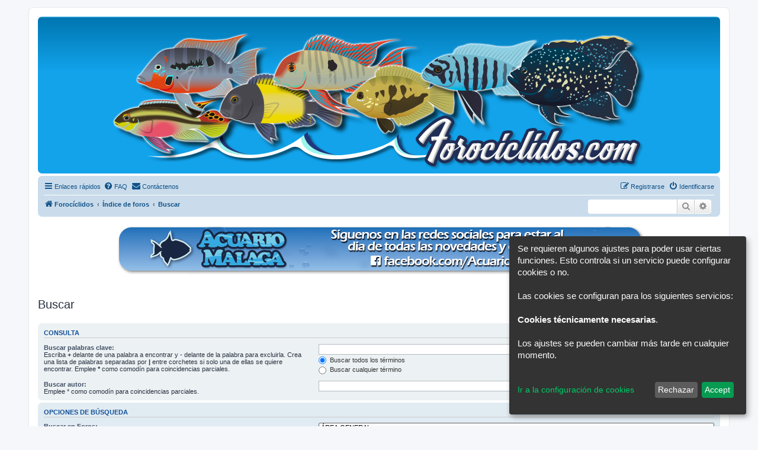

--- FILE ---
content_type: text/html; charset=UTF-8
request_url: https://www.forociclidos.com/foro/search.php?sid=0a70d7d8eca7101650e032aa4e472fcd
body_size: 10089
content:
<!DOCTYPE html>
<html dir="ltr" lang="es">
<head>
<meta charset="utf-8" />
<meta http-equiv="X-UA-Compatible" content="IE=edge">
<meta name="viewport" content="width=device-width, initial-scale=1" />

<title>Forociclidos.com - Buscar</title>

	<link rel="alternate" type="application/atom+xml" title="Feed - Forociclidos.com" href="/foro/app.php/feed?sid=019243620f284dbb8663bd5ac10a21ff">			<link rel="alternate" type="application/atom+xml" title="Feed - Nuevos Temas" href="/foro/app.php/feed/topics?sid=019243620f284dbb8663bd5ac10a21ff">				

<!--
	phpBB style name: prosilver
	Based on style:   prosilver (this is the default phpBB3 style)
	Original author:  Tom Beddard ( http://www.subBlue.com/ )
	Modified by:
-->

<link href="./assets/css/font-awesome.min.css?assets_version=626" rel="stylesheet">
<link href="./styles/prosilver/theme/stylesheet.css?assets_version=626" rel="stylesheet">
<link href="./styles/prosilver/theme/es/stylesheet.css?assets_version=626" rel="stylesheet">




<!--[if lte IE 9]>
	<link href="./styles/prosilver/theme/tweaks.css?assets_version=626" rel="stylesheet">
<![endif]-->

<meta name="twitter:card" content="summary">
<meta property="og:locale" content="es_ES">
<meta property="og:site_name" content="Forociclidos.com">
<meta property="og:url" content="https://www.forociclidos.com/foro/search.php?">
<meta property="og:type" content="website">
<meta property="og:title" content="Buscar">
<script>
let saveallbutton = true; 
let windowposition = false; 
let klarohiddenwindows = false;
let tothecookiesettings = false;
let windowfixinthemiddle = false;
let klaronote = false;
let showdeclinebutton = false;
let htmlcodeprocessing = true; 
let groupformation = true;
let nameofcookie = "klaro";
let klarodivcontainer = "klaro";
let cookieruntime = "120";
let cookiedomain = ".forociclidos.com";
let storageversion = "cookie";
let youtube_bbcode_switch = false; 
let vimeo_bbcode_switch = false; 
let spotify_bbcode_switch = false; 
let google_translator_switch = false; 
let google_analytics_no_tm_switch = false;
let matomo_switch = false;
let cookie_icon_selection = "<i class=\"opt-in-cookie-icon cok_men\"><\/i>";
let new_line = "";
const all_accept = 'Aceptar\u0020Todo';
const accept = 'Accept';
const accept_selected = 'Aceptar\u0020seleccionado';
const decline = 'Rechazar';
const save = 'Guardar';
const close = 'Cerrar';
const powerd_by = '\u00A1Realziada\u0020con\u0020Klaro\u0021';
const first_infos = 'Se\u0020requieren\u0020algunos\u0020ajustes\u0020para\u0020poder\u0020usar\u0020ciertas\u0020funciones.\u0020Esto\u0020controla\u0020si\u0020un\u0020servicio\u0020puede\u0020configurar\u0020cookies\u0020o\u0020no.\u003Cbr\u003E\u003Cbr\u003ELas\u0020cookies\u0020se\u0020configuran\u0020para\u0020los\u0020siguientes\u0020servicios\u003A\u003Cbr\u003E\u003Cbr\u003E\u007Bpurposes\u007D.\u0020\u003Cbr\u003E\u003Cbr\u003ELos\u0020ajustes\u0020se\u0020pueden\u0020cambiar\u0020m\u00E1s\u0020tarde\u0020en\u0020cualquier\u0020momento.\u003Cbr\u003E\u003Cbr\u003E';
const the_cookie_settings = 'Ir\u0020a\u0020la\u0020configuraci\u00F3n\u0020de\u0020cookies';
const all_switch_explain = 'Con\u0020este\u0020interruptor\u0020puede\u0020activar\u0020o\u0020desactivar\u0020todos\u0020los\u0020servicios.';
const all_switch = 'Activar\u0020o\u0020desactivar\u0020todos\u0020los\u0020servicios';
const optout_info = 'Estos\u0020servicios\u0020se\u0020cargan\u0020de\u0020forma\u0020predeterminada\u0020\u0028pero\u0020puede\u0020deshabilitarlos\u0029';
const klaro_purpose = 'Prop\u00F3sito';
const klaro_purposes = 'Prop\u00F3sitos';
const allways_required_service = '\u00A1Este\u0020servicio\u0020siempre\u0020es\u0020necesario\u0021';
const allways_required = '\u0028siempre\u0020requerido\u0029';
const klaro_service = 'Servicio';
const klaro_services = 'Servicios';
const settings_for_cookie = '\u003Ci\u0020class\u003D\u0022opt\u002Din\u002Dcookie\u002Dicon\u0020cookie\u002Dbox\u002Dicon\u0022\u003E\u003C\/i\u003E\u0020Ajustes\u0020de\u0020las\u0020Cookies';
const second_infos = 'La\u0020configuraci\u00F3n\u0020de\u0020las\u0020cookies\u0020se\u0020puede\u0020realizar\u0020aqu\u00ED,\u0020que\u0020se\u0020puede\u0020establecer.\u003Cbr\u003E\u003Cbr\u003E\u0020Para\u0020obtener\u0020notas\u0020generales\u0020e\u0020informaci\u00F3n,\u0020consulte\u0020nuestra\u0020\u003Ca\u0020href\u003D\u0022.\/ucp.php\u003Fmode\u003Dprivacy\u0026amp\u003Bsid\u003D019243620f284dbb8663bd5ac10a21ff\u0022\u003E\u003Cstrong\u003EProtecci\u00F3n\u0020de\u0020Datos\u003C\/strong\u003E\u003C\/a\u003E\u0020respectivamente\u0020\u003Ca\u0020href\u003D\u0022.\/ucp.php\u003Fmode\u003Dterms\u0026amp\u003Bsid\u003D019243620f284dbb8663bd5ac10a21ff\u0022\u003E\u003Cstrong\u003ECondiciones\u0020de\u0020uso\u003C\/strong\u003E\u003C\/a\u003E.';
const cookies_must_have = 'Estas\u0020cookies\u0020son\u0020valores\u0020predeterminados\u0020y\u0020deben\u0020aceptarse\u0020ya\u0020que\u0020son\u0020necesarias\u0020para\u0020que\u0020el\u0020sitio\u0020web\u0020funcione.';
const technical_cookies = 'Cookies\u0020t\u00E9cnicamente\u0020necesarias';
const extern_cookies_explain = 'Aqu\u00ED\u0020se\u0020proporcionan\u0020opciones\u0020que\u0020hacen\u0020posible\u0020reproducir\u0020videos\u0020o\u0020medios\u0020externos\u0020directamente\u0020en\u0020el\u0020foro.';
const extern_cookies = 'Medios\u0020externos';
const new_changes = 'Ha\u0020habido\u0020cambios\u0020desde\u0020su\u0020\u00FAltima\u0020visita,\u0020renueve\u0020su\u0020consentimiento.';
const tools = 'Herramientas';
const tools_cookies = 'Servicios\u0020como\u0020Google\u0020Traductor\u0020o\u0020B\u00FAsqueda\u0020de\u0020Google\u0020est\u00E1n\u0020disponibles\u0020aqu\u00ED';
const another_ext = 'Extensiones\u0020compatibles';
const another_ext_explain = 'Aqu\u00ED\u0020encontrar\u00E1\u0020opciones\u0020de\u0020selecci\u00F3n\u0020de\u0020extensiones\u0020compatibles';
const load_external_content = '\u00BFLe\u0020gustar\u00EDa\u0020cargar\u0020contenido\u0020externo\u0020proporcionado\u0020por\u0020\u007Btitle\u007D\u003F';
const allow_once = 'Permitir\u0020una\u0020vez';
const permit_permanently = 'Permitir\u0020permanentemente\u0020\u0028\u00A1puede\u0020cambiar\u0020la\u0020configuraci\u00F3n\u0020en\u0020cualquier\u0020momento\u0021\u0029';
const google_analytics_id = '';
const matomo_url = '';
const cs_techcookie = 'Inicio\u0020de\u0020sesi\u00F3n,\u0020Cookies\u0020de\u0020sesi\u00F3n';
const cs_youtube = 'Youtube';
const cs_matomo = 'Matomo';
const cs_vimeo = 'Vimeo';
const cs_spotify = 'Spotify';
const cs_google_translator = 'Google\u0020Translator';
const cs_google_analytics = 'Google\u0020Analytics';
const ds_youtube = 'Si\u0020se\u0020permiten\u0020estas\u0020cookies,\u0020se\u0020pueden\u0020reproducir\u0020los\u0020videos\u0020en\u0020el\u0020foro\u0020que\u0020se\u0020integran\u0020a\u0020trav\u00E9s\u0020de\u0020youtube.com.\u0020Los\u0020datos\u0020se\u0020pueden\u0020enviar\u0020a\u0020los\u0020servidores\u0020de\u0020youtube.com.';
const ds_vimeo = 'Si\u0020se\u0020permiten\u0020estas\u0020cookies,\u0020se\u0020pueden\u0020reproducir\u0020los\u0020videos\u0020en\u0020el\u0020foro\u0020que\u0020se\u0020integran\u0020a\u0020trav\u00E9s\u0020de\u0020vimeo.com.\u0020Los\u0020datos\u0020se\u0020enviar\u00E1n\u0020a\u0020los\u0020servidores\u0020de\u0020vimeo.com.';
const ds_spotify = 'Si\u0020se\u0020permiten\u0020estas\u0020cookies,\u0020las\u0020listas\u0020de\u0020reproducci\u00F3n\u0020o\u0020los\u0020videos\u0020de\u0020Spotify.com\u0020se\u0020pueden\u0020incluir\u0020y\u0020usar\u0020en\u0020el\u0020foro\u0020dentro\u0020de\u0020bbcodes.\u0020Los\u0020datos\u0020se\u0020pueden\u0020intercambiar\u0020con\u0020los\u0020servidores\u0020de\u0020Spotify.com.';
const ds_google_translator = 'Esto\u0020es\u0020importante\u0020para\u0020la\u0020funci\u00F3n\u0020del\u0020traductor\u0020de\u0020Google.\u0020Se\u0020crean\u0020cookies\u0020y\u0020se\u0020env\u00EDan\u0020datos\u0020entre\u0020este\u0020servidor\u0020y\u0020Google.';
const ds_google_analytics_no_tm = 'Google\u0020Analytics\u0020es\u0020un\u0020servicio\u0020de\u0020an\u00E1lisis\u0020proporcionado\u0020por\u0020Google.\u0020Se\u0020crean\u0020cookies\u0020y\u0020los\u0020datos\u0020se\u0020env\u00EDan\u0020a\u0020los\u0020servidores\u0020de\u0020Google.';
const ds_matomo = 'Matomo\u0020Analytics\u0020es\u0020un\u0020servicio\u0020de\u0020an\u00E1lisis\u0020simple\u0020que\u0020se\u0020ejecuta\u0020externamente\u0020en\u0020uno\u0020de\u0020los\u0020servidores\u0020de\u0020\u003Ca\u0020href\u003D\u0022https\u003A\/\/matomo.org\/\u0022\u0020target\u003D\u0022_blank\u0022\u003E\u003Cb\u003Ehttps\u003A\/\/matomo.org\/\u003C\/b\u003E\u003C\/a\u003E.\u0020Se\u0020crean\u0020cookies\u0020y\u0020los\u0020datos\u0020se\u0020env\u00EDan\u0020a\u0020los\u0020servidores\u0020de\u0020Matomo.';
let klarostyle = "dark";
</script>
			
<link href="./ext/chris1278/cookie/styles/all/theme/cookie.css?assets_version=626" rel="stylesheet" media="screen">
<link href="./ext/chris1278/cookie/styles/all/theme/cookie_icon.css?assets_version=626" rel="stylesheet" media="screen">
<link href="./ext/chris1278/cookie/styles/all/theme/youtube_bbcode_switch_of.css?assets_version=626" rel="stylesheet" media="screen">
<link href="./ext/chris1278/cookie/styles/all/theme/vimeo_bbcode_switch_of.css?assets_version=626" rel="stylesheet" media="screen">
<link href="./ext/chris1278/cookie/styles/all/theme/spotify_bbcode_switch_of.css?assets_version=626" rel="stylesheet" media="screen">
<link href="./ext/david63/sitelogo/styles/prosilver/theme/site_logo_common.css?assets_version=626" rel="stylesheet" media="screen">
<link href="./ext/davidiq/ForumBanners/styles/all/theme/forumbanners.css?assets_version=626" rel="stylesheet" media="screen">
<link href="./ext/forumflair/bscftrscls/styles/prosilver/theme/bscftrscls.css?assets_version=626" rel="stylesheet" media="screen">
<link href="./ext/forumflair/lftsdpstprfls/styles/prosilver/theme/lftsdpstprfls.css?assets_version=626" rel="stylesheet" media="screen">
<link href="./ext/galandas/lasttopics/styles/all/theme/style.css?assets_version=626" rel="stylesheet" media="screen">
<link href="./ext/hifikabin/gtranslate/styles/all/theme/gtranslate_navbar.css?assets_version=626" rel="stylesheet" media="screen">
<link href="./ext/hifikabin/quotethumbnails/styles/prosilver/theme/quotethumbnails.css?assets_version=626" rel="stylesheet" media="screen">
<link href="./ext/rmcgirr83/contactadmin/styles/prosilver/theme/imageset.css?assets_version=626" rel="stylesheet" media="screen">
<link href="./ext/vse/abbc3/styles/all/theme/abbc3_common.min.css?assets_version=626" rel="stylesheet" media="screen">
<link href="./ext/vse/scrollpage/styles/all/theme/scrollpage.css?assets_version=626" rel="stylesheet" media="screen">
<link href="./ext/chris1278/cookie/styles/all/theme/cookie_no_java.css?assets_version=626" rel="stylesheet" media="screen">
<link href="./ext/phpbb/ads/styles/all/theme/phpbbads.css?assets_version=626" rel="stylesheet" media="screen">
<link href="./ext/vse/scrollpage/styles/all/theme/scrollpage.min.css?assets_version=626" rel="stylesheet" media="screen">





</head>
<body id="phpbb" class="nojs notouch section-search ltr ">

<noscript>
<div id="wrap" class="wrap nojava rules">
	<div class="inner">
		Este foro utiliza un administrador de contenido de cookies basado en JavaScript. Habilite esto en su navegador.
	</div>
</div>
</noscript>

<div id="wrap" class="wrap">
	<a id="top" class="top-anchor" accesskey="t"></a>
	<div id="page-header">
		<div class="headerbar" role="banner">
					<div class="inner">

			<div id="site-description" class="site-description">
		<a id="logo" class="logo" href="https://www.forociclidos.com" title="Forocíclidos">
					<span class="site_logo"></span>
				</a>
				<h1>Forociclidos.com</h1>
				<p></p>
				<p class="skiplink"><a href="#start_here">Obviar</a></p>
			</div>

									
			</div>
					</div>
				<div class="navbar" role="navigation">
	<div class="inner">

	<ul id="nav-main" class="nav-main linklist" role="menubar">

		<li id="quick-links" class="quick-links dropdown-container responsive-menu" data-skip-responsive="true">
			<a href="#" class="dropdown-trigger">
				<i class="icon fa-bars fa-fw" aria-hidden="true"></i><span>Enlaces rápidos</span>
			</a>
			<div class="dropdown">
				<div class="pointer"><div class="pointer-inner"></div></div>
				<ul class="dropdown-contents" role="menu">
					
											<li class="separator"></li>
																									<li>
								<a href="./search.php?search_id=unanswered&amp;sid=019243620f284dbb8663bd5ac10a21ff" role="menuitem">
									<i class="icon fa-file-o fa-fw icon-gray" aria-hidden="true"></i><span>Temas sin respuesta</span>
								</a>
							</li>
							<li>
								<a href="./search.php?search_id=active_topics&amp;sid=019243620f284dbb8663bd5ac10a21ff" role="menuitem">
									<i class="icon fa-file-o fa-fw icon-blue" aria-hidden="true"></i><span>Temas activos</span>
								</a>
							</li>
							<li class="separator"></li>
							<li>
								<a href="./search.php?sid=019243620f284dbb8663bd5ac10a21ff" role="menuitem">
									<i class="icon fa-search fa-fw" aria-hidden="true"></i><span>Buscar</span>
								</a>
							</li>
					
										<li class="separator"></li>

									</ul>
			</div>
		</li>

				<li data-skip-responsive="true">
			<a href="/foro/app.php/help/faq?sid=019243620f284dbb8663bd5ac10a21ff" rel="help" title="Preguntas Frecuentes" role="menuitem">
				<i class="icon fa-question-circle fa-fw" aria-hidden="true"></i><span>FAQ</span>
			</a>
		</li>
			<li class="" data-last-responsive="true">
		<a href="/foro/app.php/contactadmin?sid=019243620f284dbb8663bd5ac10a21ff" role="menuitem">
			<i class="icon fa-envelope fa-fw" aria-hidden="true"></i><span>Contáctenos</span>
		</a>
	</li>
				
			<li class="rightside"  data-skip-responsive="true">
			<a href="./ucp.php?mode=login&amp;redirect=search.php&amp;sid=019243620f284dbb8663bd5ac10a21ff" title="Identificarse" accesskey="x" role="menuitem">
				<i class="icon fa-power-off fa-fw" aria-hidden="true"></i><span>Identificarse</span>
			</a>
		</li>
					<li class="rightside" data-skip-responsive="true">
				<a href="./ucp.php?mode=register&amp;sid=019243620f284dbb8663bd5ac10a21ff" role="menuitem">
					<i class="icon fa-pencil-square-o  fa-fw" aria-hidden="true"></i><span>Registrarse</span>
				</a>
			</li>
						</ul>

	<ul id="nav-breadcrumbs" class="nav-breadcrumbs linklist navlinks" role="menubar">
				
		
		<li class="breadcrumbs" itemscope itemtype="https://schema.org/BreadcrumbList">

							<span class="crumb" itemtype="https://schema.org/ListItem" itemprop="itemListElement" itemscope><a itemprop="item" href="https://www.forociclidos.com" data-navbar-reference="home"><i class="icon fa-home fa-fw" aria-hidden="true"></i><span itemprop="name">Forocíclidos</span></a><meta itemprop="position" content="1" /></span>
			
							<span class="crumb" itemtype="https://schema.org/ListItem" itemprop="itemListElement" itemscope><a itemprop="item" href="./index.php?sid=019243620f284dbb8663bd5ac10a21ff" accesskey="h" data-navbar-reference="index"><span itemprop="name">Índice de foros</span></a><meta itemprop="position" content="2" /></span>

											
								<span class="crumb" itemtype="https://schema.org/ListItem" itemprop="itemListElement" itemscope><a itemprop="item" href="./search.php?sid=019243620f284dbb8663bd5ac10a21ff"><span itemprop="name">Buscar</span></a><meta itemprop="position" content="3" /></span>
							
					</li>

			<li class="rightside responsive-search">
		<a href="./search.php?sid=019243620f284dbb8663bd5ac10a21ff" title="Ver opciones de búsqueda avanzada" role="menuitem">
			<i class="icon fa-search fa-fw" aria-hidden="true"></i><span class="sr-only">Buscar</span>
		</a>
	</li>

	<div id="search-box" class="search-box search-header" role="search">
		<form action="./search.php?sid=019243620f284dbb8663bd5ac10a21ff" method="get" id="search">
			<fieldset>
				<input name="keywords" id="keywords" type="search" maxlength="128" title="Buscar palabras clave" class="inputbox search tiny" size="20" value="" placeholder="Buscar…" />
				<button class="button button-search" type="submit" title="Buscar">
					<i class="icon fa-search fa-fw" aria-hidden="true"></i><span class="sr-only">Buscar</span>
				</button>
				<a href="./search.php?sid=019243620f284dbb8663bd5ac10a21ff" class="button button-search-end" title="Búsqueda avanzada">
					<i class="icon fa-cog fa-fw" aria-hidden="true"></i><span class="sr-only">Búsqueda avanzada</span>
				</a>
				<input type="hidden" name="sid" value="019243620f284dbb8663bd5ac10a21ff" />

			</fieldset>
		</form>
	</div>
<li class="gtrans">
<div class="gtranslate_wrapper"></div>
</li>

			</ul>

	</div>
</div>
	</div>

		<div style="margin: 10px 0;" data-phpbb-ads-id="7">
		<center><a href="https://www.facebook.com/AcuarioMalaga" title="Acuario Málaga" target="_blank">
<img src="https://www.forociclidos.com/foro/images/banners/acuario_malaga_3.png" alt="Acuario Málaga " style="max-width:100%;width:auto;height:auto;"/> 
</a></center>
	</div>

	<a id="start_here" class="anchor"></a>
	<div id="page-body" class="page-body" role="main">
		
		﻿
<h2 class="solo">Buscar</h2>

<form method="get" action="./search.php" data-focus="keywords">

<div class="panel">
	<div class="inner">
	<h3>Consulta</h3>

		<fieldset>
		<dl>
		<dt><label for="keywords">Buscar palabras clave:</label><br /><span>Escriba <strong>+</strong> delante de una palabra a encontrar y <strong>-</strong> delante de la palabra para excluirla. Crea una lista de palabras separadas por <strong>|</strong> entre corchetes si solo una de ellas se quiere encontrar. Emplee <strong>*</strong> como comodín para coincidencias parciales.</span></dt>
		<dd><input type="search" class="inputbox" name="keywords" id="keywords" size="40" title="Buscar palabras clave" /></dd>
		<dd><label for="terms1"><input type="radio" name="terms" id="terms1" value="all" checked="checked" /> Buscar todos los términos</label></dd>
		<dd><label for="terms2"><input type="radio" name="terms" id="terms2" value="any" /> Buscar cualquier término</label></dd>
	</dl>
	<dl>
		<dt><label for="author">Buscar autor:</label><br /><span>Emplee * como comodín para coincidencias parciales.</span></dt>
		<dd><input type="search" class="inputbox" name="author" id="author" size="40" title="Buscar autor" /></dd>
	</dl>
		</fieldset>
	
	</div>
</div>

<div class="panel bg2">
	<div class="inner">

	<h3>Opciones de búsqueda</h3>

		<fieldset>
		<dl>
		<dt><label for="search_forum">Buscar en Foros:</label><br /><span>Seleccione el Foro o Foros en los que desea buscar. Para agilizar puede buscar en los subforos seleccionando el Foro padre y habilitar la búsqueda en los subforos (en Opciones de búsqueda).</span></dt>
		<dd><select name="fid[]" id="search_forum" multiple="multiple" size="8" title="Buscar en Foros"><option value="65">ÁREA GENERAL</option><option value="6">&nbsp; &nbsp;Presentaciones</option><option value="8">&nbsp; &nbsp;Nuestro foro</option><option value="10">&nbsp; &nbsp;Nuestros acuarios</option><option value="70">&nbsp; &nbsp;Acuariofilia general</option><option value="80">&nbsp; &nbsp;&nbsp; &nbsp;Zona verde</option><option value="81">&nbsp; &nbsp;&nbsp; &nbsp;Acuario Marino</option><option value="86">&nbsp; &nbsp;&nbsp; &nbsp;Peces de otras zonas geográficas</option><option value="12">&nbsp; &nbsp;Cuidados de los cíclidos</option><option value="14">&nbsp; &nbsp;Fotografía</option><option value="16">&nbsp; &nbsp;Bibliografía y enlaces de interés</option><option value="17">&nbsp; &nbsp;&nbsp; &nbsp;Bibliografía</option><option value="20">&nbsp; &nbsp;Bricolaje y equipamiento</option><option value="71">&nbsp; &nbsp;Acuariofilia y ciencia</option><option value="89">&nbsp; &nbsp;&nbsp; &nbsp;Nuevas especies</option><option value="91">&nbsp; &nbsp;Identificaciones</option><option value="24">&nbsp; &nbsp;Varios</option><option value="66">ÁFRICA</option><option value="28">&nbsp; &nbsp;Fluviales africanos</option><option value="29">&nbsp; &nbsp;&nbsp; &nbsp;Otras Familias de peces fluviales</option><option value="36">&nbsp; &nbsp;Lago Tanganica</option><option value="37">&nbsp; &nbsp;&nbsp; &nbsp;Otras Familias de peces del Tanganika</option><option value="32">&nbsp; &nbsp;Lago Malawi</option><option value="33">&nbsp; &nbsp;&nbsp; &nbsp;Otras Familias de peces del Malawi</option><option value="40">&nbsp; &nbsp;Lago Victoria y otros (Alberto, Kivu, Kyoga...)</option><option value="41">&nbsp; &nbsp;&nbsp; &nbsp;Otras Familias de peces del Victoria (y otros)</option><option value="67">AMÉRICA</option><option value="46">&nbsp; &nbsp;América Central y Norteamérica</option><option value="47">&nbsp; &nbsp;&nbsp; &nbsp;Otras Familias de peces centro y norteamericanos.</option><option value="50">&nbsp; &nbsp;Sudamérica</option><option value="51">&nbsp; &nbsp;&nbsp; &nbsp;Otras Familias de peces sudamericanos</option><option value="68">MADAGASCAR, INDIA Y OTROS ASIÁTICOS</option><option value="56">&nbsp; &nbsp;Madagascar</option><option value="57">&nbsp; &nbsp;&nbsp; &nbsp;Otras familias de peces malgaches</option><option value="60">&nbsp; &nbsp;India y resto de asiáticos</option><option value="61">&nbsp; &nbsp;&nbsp; &nbsp;Otras Familias de peces asiáticos</option><option value="69">CÍCLIDOS INCLASIFICABLES</option><option value="64">&nbsp; &nbsp;Ciclidos inclasificables</option><option value="82">COLABORADORES</option><option value="84">&nbsp; &nbsp;Bioparc Fuengirola</option><option value="73">PATROCINADORES</option><option value="77">&nbsp; &nbsp;Acuario Málaga</option></select></dd>
	</dl>
	<dl>
		<dt><label for="search_child1">Buscar en subforos:</label></dt>
		<dd>
			<label for="search_child1"><input type="radio" name="sc" id="search_child1" value="1" checked="checked" /> Sí</label>
			<label for="search_child2"><input type="radio" name="sc" id="search_child2" value="0" /> No</label>
		</dd>
	</dl>
	<dl>
		<dt><label for="sf1">Buscar en :</label></dt>
		<dd><label for="sf1"><input type="radio" name="sf" id="sf1" value="all" checked="checked" /> Título y texto del mensaje</label></dd>
		<dd><label for="sf2"><input type="radio" name="sf" id="sf2" value="msgonly" /> Solo el texto del mensaje</label></dd>
		<dd><label for="sf3"><input type="radio" name="sf" id="sf3" value="titleonly" /> Solo títulos</label></dd>
		<dd><label for="sf4"><input type="radio" name="sf" id="sf4" value="firstpost" /> Solo el primer mensaje de los temas</label></dd>
	</dl>
	
	<hr class="dashed" />

		<dl>
		<dt><label for="show_results1">Mostrar resultados como:</label></dt>
		<dd>
			<label for="show_results1"><input type="radio" name="sr" id="show_results1" value="posts" checked="checked" /> Mensajes</label>
			<label for="show_results2"><input type="radio" name="sr" id="show_results2" value="topics" /> Temas</label>
		</dd>
	</dl>
	<dl>
		<dt><label for="sd">Ordenar resultados por:</label></dt>
		<dd><select name="sk" id="sk"><option value="a">Autor</option><option value="t" selected="selected">Fecha</option><option value="f">Foro</option><option value="i">Título del Tema</option><option value="s">Asunto del mensaje</option></select>&nbsp;
			<label for="sa"><input type="radio" name="sd" id="sa" value="a" /> Ascendente</label>
			<label for="sd"><input type="radio" name="sd" id="sd" value="d" checked="checked" /> Descendente</label>
		</dd>
	</dl>
	<dl>
		<dt><label>Limitar resultados previos a:</label></dt>
		<dd><select name="st" id="st"><option value="0" selected="selected">Todos los resultados</option><option value="1">1 día</option><option value="7">7 días</option><option value="14">2 semanas</option><option value="30">1 mes</option><option value="90">3 meses</option><option value="180">6 meses</option><option value="365">1 año</option></select></dd>
	</dl>
	<dl>
		<dt>
			<label for="ch">Mostrar los primeros:</label>
			<br><span>Establezca en 0 para mostrar todo el mensaje.</span>
		</dt>
		<dd><input id="ch" name="ch" type="number" value="300" min="0" max="9999" title="Mostrar los primeros"> Caracteres del mensaje</dd>
	</dl>
		</fieldset>
	
	</div>
</div>

<div class="panel bg3">
	<div class="inner">

	<fieldset class="submit-buttons">
		<input type="hidden" name="t" value="0" />
<input type="hidden" name="sid" value="019243620f284dbb8663bd5ac10a21ff" />

		<input type="submit" name="submit" value="Buscar" class="button1" />
	</fieldset>

	</div>
</div>

</form>


			</div>

	<div style="margin: 10px 0; clear: both;" data-phpbb-ads-id="7">
		<center><a href="https://www.facebook.com/AcuarioMalaga" title="Acuario Málaga" target="_blank">
<img src="https://www.forociclidos.com/foro/images/banners/acuario_malaga_3.png" alt="Acuario Málaga " style="max-width:100%;width:auto;height:auto;"/> 
</a></center>
	</div>

<div id="page-footer" class="page-footer" role="contentinfo">
	<div class="navbar" role="navigation">
	<div class="inner">

	<ul id="nav-footer" class="nav-footer linklist" role="menubar">
		<li class="breadcrumbs">
							<span class="crumb"><a href="https://www.forociclidos.com" data-navbar-reference="home"><i class="icon fa-home fa-fw" aria-hidden="true"></i><span>Forocíclidos</span></a></span>									<span class="crumb"><a href="./index.php?sid=019243620f284dbb8663bd5ac10a21ff" data-navbar-reference="index"><span>Índice de foros</span></a></span>					</li>
		
				<li class="rightside">Todos los horarios son <span title="Europa/Madrid">UTC+01:00</span></li>
			<li class="rightside">
		<a  href="#" data-ajax="true" data-refresh="true" role="menuitem" onclick="return klaro.show();">
		<i class="opt-in-cookie-icon cok_nav"></i><span>Ajustes de cookies</span>
		</a>
	</li>



	

			
					
					<li class="rightside">
				<a href="/foro/app.php/user/delete_cookies?sid=019243620f284dbb8663bd5ac10a21ff" data-ajax="true" data-refresh="true" role="menuitem">
					<i class="icon fa-trash fa-fw" aria-hidden="true"></i><span>Borrar cookies</span>
				</a>
			</li>
												<li class="rightside" data-last-responsive="true">
		<a href="/foro/app.php/contactadmin?sid=019243620f284dbb8663bd5ac10a21ff" role="menuitem">
			<i class="icon fa-envelope fa-fw" aria-hidden="true"></i><span>Contáctenos</span>
		</a>
	</li>
			</ul>

	</div>
</div>

	<div class="copyright">
		<script type="text/javascript">
copyright=new Date();

update=copyright.getFullYear();

document.write("Copyright\u0020\u0026copy\u003B 2012 - "+ update +	" Forociclidos.com Todos\u0020los\u0020derechos\u0020reservados.");

</script>
<br /><br /><strong class="text-strong">© Forociclidos.com</strong><br><br>
	<div class="bscftrscls bscftrscls-round-socials">
	<div class="inner">
	<ul class="bscftrscls-small-socials">
						<li>
			<a class="bscftrscls-social bscftrscls-facebook" href="https://www.facebook.com/ciclidos.foro" target="_blank" rel="noopener" title="Facebook">
				<i class="icon fa-facebook fa-fw" aria-hidden="true"></i>
			</a>
		</li>
												<li>
			<a class="bscftrscls-social bscftrscls-youtube" href="https://www.youtube.com/c/ForoC??clidos" target="_blank" rel="noopener" title="YouTube">
				<i class="icon fa-youtube fa-fw" aria-hidden="true"></i>
			</a>
		</li>
													</ul>
	</div>
</div>
		<p class="footer-row">
			<span class="footer-copyright">Desarrollado por <a href="https://www.phpbb.com/">phpBB</a>&reg; Forum Software &copy; phpBB Limited</span>
		</p>
				<p class="footer-row">
			<span class="footer-copyright">Traducción al español por <a href="https://www.phpbb-es.com/">phpBB España</a></span>
		</p>
						<p class="footer-row" role="menu">
			<a class="footer-link" href="./ucp.php?mode=privacy&amp;sid=019243620f284dbb8663bd5ac10a21ff" title="Privacidad" role="menuitem">
				<span class="footer-link-text">Privacidad</span>
			</a>
			|
			<a class="footer-link" href="./ucp.php?mode=terms&amp;sid=019243620f284dbb8663bd5ac10a21ff" title="Condiciones" role="menuitem">
				<span class="footer-link-text">Condiciones</span>
			</a>
		</p>
					</div>

	<div id="darkenwrapper" class="darkenwrapper" data-ajax-error-title="Error AJAX" data-ajax-error-text="Algo salió mal al procesar su solicitud." data-ajax-error-text-abort="Solicitud abortada por el usuario." data-ajax-error-text-timeout="Su solicitud ha agotado el tiempo, por favor, inténtelo de nuevo." data-ajax-error-text-parsererror="Algo salió mal con la solicitud y el servidor devuelve una respuesta no válida.">
		<div id="darken" class="darken">&nbsp;</div>
	</div>

	<div id="phpbb_alert" class="phpbb_alert" data-l-err="Error" data-l-timeout-processing-req="Tiempo de espera agotado.">
		<a href="#" class="alert_close">
			<i class="icon fa-times-circle fa-fw" aria-hidden="true"></i>
		</a>
		<h3 class="alert_title">&nbsp;</h3><p class="alert_text"></p>
	</div>
	<div id="phpbb_confirm" class="phpbb_alert">
		<a href="#" class="alert_close">
			<i class="icon fa-times-circle fa-fw" aria-hidden="true"></i>
		</a>
		<div class="alert_text"></div>
	</div>
</div>

</div>

<div>
	<a id="bottom" class="anchor" accesskey="z"></a>
	</div>

<script src="./assets/javascript/jquery-3.7.1.min.js?assets_version=626"></script>
<script src="./assets/javascript/core.js?assets_version=626"></script>


<script data-name="googletranslateext">
	function showAllgoogleTranslateElementInit() {
		if( $( '#translate' ).length > 0 ) {
			$( '#translate' ).each( function() {
				_wrapper = $( this );
				_wrapper.children("#google_translate_element").show().html();
			});
		}
	}
	function hideAllgoogleTranslateElementInit() {
		if( $( '#translate' ).length > 0 ) {
			$( '#translate' ).each( function() {
				_wrapper = $( this );
				_wrapper.children("#google_translate_element").hide().html();
			});
		}
	}
</script>

<!-- Send the variables to the js file -->
<script>
	var backgroundImage		= '.\/styles\/prosilver\/theme\/images\/bg_header.gif\u003Fsid\u003D019243620f284dbb8663bd5ac10a21ff';
	var bannerHeight		= '100';
	var borderRadius		= '10';
	var headerColour		= '\u002312a3eb';
	var headerColour1		= '\u00236aceff';
	var headerColour2		= '\u002376b1';
	var logoCorners 		= '0px\u00200px\u00200px\u00200px';
	var logoHeight 			= '233';
	var logoWidth 			= '900';
	var overrideColour		= '\u0023000000';
	var removeHeaderBar		= '0';
	var responsive			= '1';
	var searchBelow			= '1';
	var siteLogo 			= 'url\u0028\u0022https\u003A\/\/www.forociclidos.com\/foro\/images\/site\u002Dlogo.png\u0022\u0029';
	var siteLogoUrl			= '.\/\u003Fsid\u003D019243620f284dbb8663bd5ac10a21ff';
	var siteLogoBanner		= '.\/\u003Fsid\u003D019243620f284dbb8663bd5ac10a21ff';
	var siteLogoCentre		= '1';
	var siteLogoRemove		= '0';
	var siteLogoRight		= '';
	var siteNameSupress		= '1';
	var useBackground		= '';
	var useBanner			= '';
	var useHeaderColour		= '';
	var useLogoUrl			= '';
	var useOverrideColour	= '0';
</script>

<script type="text/javascript">
// <![CDATA[
    $( document ).ready(function () {
        $('#vertical-ticker').totemticker({
        row_height  :   '20px',
		next		:	'#ticker-next',
		previous	:	'#ticker-previous',
		stop		:	'#stop',
		start		:	'#start',
		mousestop	:	true,
		direction	:	'up'
    });
});
// ]]>	
</script>
<script>
window.gtranslateSettings = {
	"detect_browser_language": true,
	"wrapper_selector": ".gtranslate_wrapper",
	"flag_size": 16,
}
</script>
<script src="https://cdn.gtranslate.net/widgets/latest/dwf.js" defer></script>


<script type="text/javascript">
	"use strict";
	var elonw_title = 'ELONW';
	var source=removeSubdomain(location.hostname);
	var IgnoreClasses = [
		'posterip',
		'share-button',
		'fancybox',
		'lightbox',
		'colorbox'
	];
	var NotInClass = true;
	$(document).on('click',('a[href^="http://"], a[href^="https://"], a[href^="ftp://"]'), function() {
		if ($(this).attr('class') !== undefined)
		{
			var ClassList = $(this).attr('class').split(/\s+/);
			$(ClassList).each(function() { 
				if($.inArray(this, IgnoreClasses) !== -1)
				{
					NotInClass = false;
				}
			});
		}
		if ($(this).attr('onclick') !== undefined)
		{
			NotInClass = false;
		}
		var href = $(this).attr('href');
		var hostname = this.hostname;
		if(hostname && removeSubdomain(hostname)!==source && NotInClass)
		{
			window.open(href);
			return false;
		}	
	});
	(function($) {
	   $('.forum_link').each(function(){
		  $(this).find('a').attr("onclick","window.open(this.href);return false;").attr("rel", "nofollow");
	   });
	})(jQuery);
	function removeSubdomain(a,b){return a.split(".").slice(-(b||2)).join(".")};
</script>
<div class="scroll-page">
	<i class="scroll-up fa-fw fa-arrow-up icon"></i>
	<i class="scroll-down fa-fw fa-arrow-down icon"></i>
</div>

<script src="./ext/chris1278/cookie/styles/all/template/thirdparty/config.js?assets_version=626"></script>
<script src="./ext/chris1278/cookie/styles/all/template/thirdparty/klaro.js?assets_version=626"></script>
<script src="./styles/prosilver/template/forum_fn.js?assets_version=626"></script>
<script src="./styles/prosilver/template/ajax.js?assets_version=626"></script>
<script src="./ext/david63/sitelogo/styles/all/template/site_logo_fn.js?assets_version=626"></script>
<script src="./ext/galandas/lasttopics/styles/all/template/jquery.totemticker.js?assets_version=626"></script>
<script src="./ext/vse/abbc3/styles/all/template/js/abbc3.min.js?assets_version=626"></script>
<script src="./ext/vse/scrollpage/styles/all/template/scrollpage.min.js?assets_version=626"></script>





<script>
	lightbox.option({
		'albumLabel': 'Imagen\u0020\u00251\u0020de\u0020\u00252'
	});
</script>

</body>
</html>
